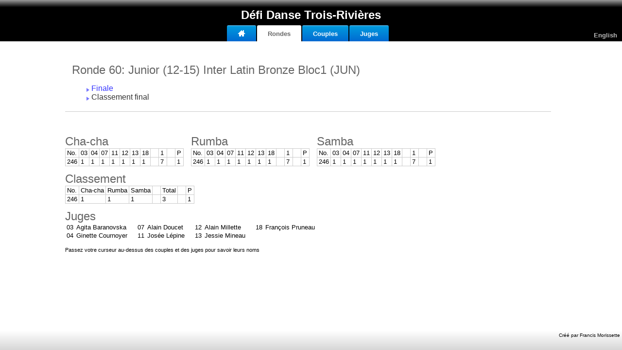

--- FILE ---
content_type: text/html
request_url: https://www.cpddsq.ca/wp-content/themes/Child-template/resultats/DEFIDANSE3RIVIERES%202015/round8898de78-fee2-47f6-bd56-316fa686702e-1.html
body_size: 9964
content:
<!DOCTYPE html PUBLIC "-//W3C//DTD XHTML 1.0 Transitional//EN" "http://www.w3.org/TR/xhtml1/DTD/xhtml1-transitional.dtd">
<html xmlns="http://www.w3.org/1999/xhtml">
<head>
    <title>D&#233;fi Danse Trois-Rivi&#232;res</title>
    <meta name="viewport" content="width=device-width, initial-scale=1, maximum-scale=1">
    <link href="style.css" rel="stylesheet" type="text/css">
    <meta http-equiv="Content-Type" content="text/html; charset=utf-8" />
    <meta http-equiv="X-UA-Compatible" content="IE=edge" />
    <script src="./Scripts/jquery.js" type="text/javascript"></script>
    <script src="./Scripts/Translate.js" type="text/javascript"></script>
</head>
<body>
    <div class='wrapper'>
        <div id='topGradient'>
        </div>
        <div id='top'>
            <div class='menuTitle'>
                <div>
                    D&#233;fi Danse Trois-Rivi&#232;res</div>
            </div>
            <div class='menu'>
                <ul>
                    <li class=''>
                        <div class='menuItem'>
                            <a href="index.html">
                                <div class="icon">
                                    <div class="home">
                                    </div>
                                    <div class="chimney">
                                    </div>
                                </div>
                            </a>
                        </div>
                    </li>
                    <li class='up'>
                        <div class='menuItem'>
                            <a href="rounds.html"><span class='fr'>Rondes</span><span class='en'>Heats</span></a></div>
                    </li>
                    <li class=''>
                        <div class='menuItem'>
                            <a href="couples.html"><span class='fr'>Couples</span><span class='en'>Couples</span></a></div>
                    </li>
                    <li class=''>
                        <div class='menuItem'>
                            <a href="judges.html"><span class='fr'>Juges</span><span class='en'>Judges</span></a></div>
                    </li>
                </ul>
            </div>
            <div class="language">
                <span class='fr'><a href="round8898de78-fee2-47f6-bd56-316fa686702e-1.html?l=en" class="languageLink">English</a></span><span
                    class='en'><a href="round8898de78-fee2-47f6-bd56-316fa686702e-1.html?l=fr" class='languageLink'>Fran&ccedil;ais</a></span></div>
        </div>
        <div class='contentWrapper'>
            <div class='subMenu'><div class='subtitleNoLine roundDescription'><span class='fr'>Ronde 60: Junior (12-15) Inter Latin Bronze Bloc1  (JUN)</span><span class='en'>Heat 60: Junior (12-15) Inter Latin Bronze Bloc1  (JUN)</span></div><ul><li><div class='smallIcon'><div class='linkArrow'></div></div><span class='fr'>Finale</span><span class='en'>Final</span></li><li><div class='smallIcon'><div class='linkArrow'></div></div><a href='round8898de78-fee2-47f6-bd56-316fa686702e-placing.html'><span class='fr'>Classement final</span><span class='en'>Final standings</span></a></li></ul></div><div><div id='wrap'><div class='topDiv'><table class='resultWrapper' border='0' align='left' cellpadding='0' cellspacing='0'><tr><td height='40' align='left' valign='bottom'><div class='subtitleNoLine'>Cha-cha</div></td></tr><tr><td><table id='Table'><tr><td><span class='fr'>No.</span><span class='en'>Nb.</span></td><td><a title='03: Agita Baranovska'>03</a></td><td><a title='04: Ginette Cournoyer'>04</a></td><td><a title='07: Alain Doucet'>07</a></td><td><a title='11: Jos&#233;e L&#233;pine'>11</a></td><td><a title='12: Alain Millette'>12</a></td><td><a title='13: Jessie Mineau'>13</a></td><td><a title='18: Fran&#231;ois Pruneau'>18</a></td><td>&nbsp;</td><td>1</td><td>&nbsp;</td><td><span class='fr'>P</span><span class='en'>P</span></td></tr><tr><td><a title='246: Gritskul, Nick &#38; Arman, Emily'>246</a></td><td><a title='03: Agita Baranovska'>1</a></td><td><a title='04: Ginette Cournoyer'>1</a></td><td><a title='07: Alain Doucet'>1</a></td><td><a title='11: Jos&#233;e L&#233;pine'>1</a></td><td><a title='12: Alain Millette'>1</a></td><td><a title='13: Jessie Mineau'>1</a></td><td><a title='18: Fran&#231;ois Pruneau'>1</a></td><td>&nbsp;</td><td>7</td><td>&nbsp;</td><td><a title='246: Gritskul, Nick &#38; Arman, Emily'>1</a></td></tr></table></td></tr></table></div><div class='topDiv'><table class='resultWrapper' border='0' align='left' cellpadding='0' cellspacing='0'><tr><td height='40' align='left' valign='bottom'><div class='subtitleNoLine'>Rumba</div></td></tr><tr><td><table id='Table'><tr><td><span class='fr'>No.</span><span class='en'>Nb.</span></td><td><a title='03: Agita Baranovska'>03</a></td><td><a title='04: Ginette Cournoyer'>04</a></td><td><a title='07: Alain Doucet'>07</a></td><td><a title='11: Jos&#233;e L&#233;pine'>11</a></td><td><a title='12: Alain Millette'>12</a></td><td><a title='13: Jessie Mineau'>13</a></td><td><a title='18: Fran&#231;ois Pruneau'>18</a></td><td>&nbsp;</td><td>1</td><td>&nbsp;</td><td><span class='fr'>P</span><span class='en'>P</span></td></tr><tr><td><a title='246: Gritskul, Nick &#38; Arman, Emily'>246</a></td><td><a title='03: Agita Baranovska'>1</a></td><td><a title='04: Ginette Cournoyer'>1</a></td><td><a title='07: Alain Doucet'>1</a></td><td><a title='11: Jos&#233;e L&#233;pine'>1</a></td><td><a title='12: Alain Millette'>1</a></td><td><a title='13: Jessie Mineau'>1</a></td><td><a title='18: Fran&#231;ois Pruneau'>1</a></td><td>&nbsp;</td><td>7</td><td>&nbsp;</td><td><a title='246: Gritskul, Nick &#38; Arman, Emily'>1</a></td></tr></table></td></tr></table></div><div class='topDiv'><table class='resultWrapper' border='0' align='left' cellpadding='0' cellspacing='0'><tr><td height='40' align='left' valign='bottom'><div class='subtitleNoLine'>Samba</div></td></tr><tr><td><table id='Table'><tr><td><span class='fr'>No.</span><span class='en'>Nb.</span></td><td><a title='03: Agita Baranovska'>03</a></td><td><a title='04: Ginette Cournoyer'>04</a></td><td><a title='07: Alain Doucet'>07</a></td><td><a title='11: Jos&#233;e L&#233;pine'>11</a></td><td><a title='12: Alain Millette'>12</a></td><td><a title='13: Jessie Mineau'>13</a></td><td><a title='18: Fran&#231;ois Pruneau'>18</a></td><td>&nbsp;</td><td>1</td><td>&nbsp;</td><td><span class='fr'>P</span><span class='en'>P</span></td></tr><tr><td><a title='246: Gritskul, Nick &#38; Arman, Emily'>246</a></td><td><a title='03: Agita Baranovska'>1</a></td><td><a title='04: Ginette Cournoyer'>1</a></td><td><a title='07: Alain Doucet'>1</a></td><td><a title='11: Jos&#233;e L&#233;pine'>1</a></td><td><a title='12: Alain Millette'>1</a></td><td><a title='13: Jessie Mineau'>1</a></td><td><a title='18: Fran&#231;ois Pruneau'>1</a></td><td>&nbsp;</td><td>7</td><td>&nbsp;</td><td><a title='246: Gritskul, Nick &#38; Arman, Emily'>1</a></td></tr></table></td></tr></table></div><div class='topDiv'><table class='resultWrapper' border='0' align='left' cellpadding='0' cellspacing='0'><tr><td height='40' align='left' valign='bottom'><div class='subtitleNoLine'><span class='fr'>Classement</span><span class='en'>Standing</span></div></td></tr><tr><td><table id='Table'><tr><td><span class='fr'>No.</span><span class='en'>Nb.</span></td><td>Cha-cha</td><td>Rumba</td><td>Samba</td><td>&nbsp;</td><td><span class='fr'>Total</span><span class='en'>Total</span></td><td>&nbsp;</td><td><span class='fr'>P</span><span class='en'>P</span></td></tr><tr><td><a title='246: Gritskul, Nick &#38; Arman, Emily'>246</a></td><td><a title='246: Gritskul, Nick &#38; Arman, Emily'>1</a></td><td><a title='246: Gritskul, Nick &#38; Arman, Emily'>1</a></td><td><a title='246: Gritskul, Nick &#38; Arman, Emily'>1</a></td><td>&nbsp;</td><td><a title='246: Gritskul, Nick &#38; Arman, Emily'>3</a></td><td>&nbsp;</td><td><a title='246: Gritskul, Nick &#38; Arman, Emily'>1</a></td></tr></table></td></tr></table></div></div><div id='wrap'><div class='topDiv'><table class='resultWrapper' border='0' align='left' cellpadding='0' cellspacing='0'><tr><td height='40' align='left' valign='bottom'><div class='subtitleNoLine'><span class='fr'>Juges</span><span class='en'>Judges</span></div></td></tr><tr><td><table id='noBorder'><tr></tr><tr><td>03</td><td>Agita Baranovska</td></tr><tr><td>04</td><td>Ginette Cournoyer</td></tr></table></td></tr></table></div><div class='topDiv'><table class='resultWrapper' border='0' align='left' cellpadding='0' cellspacing='0'><tr><td height='40' align='left' valign='bottom'><div class='subtitleNoLine'></div></td></tr><tr><td><table id='noBorder'><tr></tr><tr><td>07</td><td>Alain Doucet</td></tr><tr><td>11</td><td>Jos&#233;e L&#233;pine</td></tr></table></td></tr></table></div><div class='topDiv'><table class='resultWrapper' border='0' align='left' cellpadding='0' cellspacing='0'><tr><td height='40' align='left' valign='bottom'><div class='subtitleNoLine'></div></td></tr><tr><td><table id='noBorder'><tr></tr><tr><td>12</td><td>Alain Millette</td></tr><tr><td>13</td><td>Jessie Mineau</td></tr></table></td></tr></table></div><div class='topDiv'><table class='resultWrapper' border='0' align='left' cellpadding='0' cellspacing='0'><tr><td height='40' align='left' valign='bottom'><div class='subtitleNoLine'></div></td></tr><tr><td><table id='noBorder'><tr></tr><tr><td>18</td><td>Fran&#231;ois Pruneau</td></tr></table></td></tr></table></div></div><br><div class='smallContent'><span class='fr'>Passez votre curseur au-dessus des couples et des juges pour savoir leurs noms</span><span class='en'>Place your cursor over the couples and the judges to know their names</span></div></div>
        </div>
        <div class="push">
        </div>
    </div>
    <div class="footer">
        <div id="signature">
            <a href="http://www.morissoft.com"><span class='fr'>Cr&#233;&#233; par Francis Morissette</span><span class='en'>Created by Francis Morissette</span></a>
        </div>
    </div>
</body>
</html>



--- FILE ---
content_type: text/css
request_url: https://www.cpddsq.ca/wp-content/themes/Child-template/resultats/DEFIDANSE3RIVIERES%202015/style.css
body_size: 9853
content:
* {
	margin: 0;
}
html, body {
	height: 100%;
    margin:0;
    padding:0;
    min-width: 500px;
}
.contentWrapper {
	top: 100px;
	width: 99%;
}
.contentWrapper > div {
	max-width: 1000px;
	margin: 0 auto;
	padding: 10px 0px 0px 0px;
}
.wrapper {
	min-height: 100%;
	height: auto !important;
	height: 100%;
	margin: 0 auto -40px; /* the bottom margin is the negative value of the footer's height */
}
body, td {
	font-family: Arial, Helvetica, sans-serif;
	font-size: 13px;
}
.menu ul li {
	float: left;
	-webkit-border-radius: 3px 3px 0px 0px;
	-moz-border-radius: 3px 3px 0px 0px;
	border-radius: 3px 3px 0px 0px;
	overflow: hidden;
	color: #FFF;
	margin-left: 2px;
}
.menuItem {
	text-decoration: none;
	height: 22px;
}
.menuItem {
	background: #79c1f1;
	background: -moz-linear-gradient(top, #79c1f1 0%, #009add 7%, #006ad2 100%); /* FF3.6+ */
	background: -webkit-gradient(linear, left top, left bottom, color-stop(0%, #79c1f1), color-stop(7%, #009add), color-stop(100%, #006ad2)); /* Chrome,Safari4+ */
	background: -webkit-linear-gradient(top, #79c1f1 0%, #009add 7%, #006ad2 100%); /* Chrome10+,Safari5.1+ */
	background: -o-linear-gradient(top, #79c1f1 0%, #009add 7%, #006ad2 100%); /* Opera 11.10+ */
	background: -ms-linear-gradient(top, #79c1f1 0%, #009add 7%, #006ad2 100%); /* IE10+ */
	background: linear-gradient(to bottom, #79c1f1 0%, #009add 7%, #006ad2 100%); /* W3C */
    filter: progid:DXImageTransform.Microsoft.gradient( startColorstr='#79c1f1', endColorstr='#006ad2', GradientType=0 ); /* IE6-9 */
	padding: 10px 22px 3px 22px;
	height: 20px;
}
li.up .menuItem {
	background: #FFF;
	filter: auto;
}
.menu ul {
	list-style-type: none;
	padding: 0;
	width: 350px;
	margin: 0 auto;
}
#topGradient {
	background: rgb(155,155,155);
	background: -moz-linear-gradient(top, rgba(155,155,155,1) 0%, rgba(0,0,0,1) 100%);
	background: -webkit-gradient(linear, left top, left bottom, color-stop(0%, rgba(155,155,155,1)), color-stop(100%, rgba(0,0,0,1)));
	background: -webkit-linear-gradient(top, rgba(155,155,155,1) 0%, rgba(0,0,0,1) 100%);
	background: -o-linear-gradient(top, rgba(155,155,155,1) 0%, rgba(0,0,0,1) 100%);
	background: -ms-linear-gradient(top, rgba(155,155,155,1) 0%, rgba(0,0,0,1) 100%);
	background: linear-gradient(to bottom, rgba(155,155,155,1) 0%, rgba(0,0,0,1) 100%);
 filter: progid:DXImageTransform.Microsoft.gradient( startColorstr='#9b9b9b', endColorstr='#000000', GradientType=0 );
	height: 15px;
	min-width: 500px;
	top: 0px;
	right: 0px;
	left: 0px;
	z-index:6;
}
#top 
{
	background: black;
	height: 70px;
	min-width: 500px;
	top: 0px;
	right: 0px;
	left: 0px;
	z-index:2;
}
.menu {
	position:relative;
	top: 37px;
	bottom:0;
	width: 100%;
}
.menuItem a {
	font-family: Arial, Helvetica, sans-serif;
	font-size: 13px;
	font-style: normal;
	font-weight: bold;
	text-align: center;
	font-variant: normal;
	text-decoration: none;
}
.menuItem a:link, .menuItem a:visited, .menuItem div a:hover, .menuItem div a:active {
	color: #FFF;
}
li.up div a:link, li.up div a:visited, li.up div a:visited, li.up div a:hover, li.up div a:active {
	color: #666;
}
.footer {
	right: 0px;
	width: 100%;
	background: -moz-linear-gradient(top, rgba(226,226,226,0) 0%, rgba(214,214,214,1) 100%); /* FF3.6+ */
	background: -webkit-gradient(linear, left top, left bottom, color-stop(0%, rgba(226,226,226,0)), color-stop(100%, rgba(214,214,214,1))); /* Chrome,Safari4+ */
	background: -webkit-linear-gradient(top, rgba(226,226,226,0) 0%, rgba(214,214,214,1) 100%); /* Chrome10+,Safari5.1+ */
	background: -o-linear-gradient(top, rgba(226,226,226,0) 0%, rgba(214,214,214,1) 100%); /* Opera 11.10+ */
	background: -ms-linear-gradient(top, rgba(226,226,226,0) 0%, rgba(214,214,214,1) 100%); /* IE10+ */
	background: linear-gradient(to bottom, rgba(226,226,226,0) 0%, rgba(214,214,214,1) 100%); /* W3C */
 filter: progid:DXImageTransform.Microsoft.gradient( startColorstr='#00e2e2e2', endColorstr='#d6d6d6', GradientType=0 ); /* IE6-9 */
}
.footer, .push {
	height: 40px !important; /* .push must be the same height as .footer */
}
#signature {
	float: right;
	bottom: 20px;
	right: 0px;
	padding: 4px;
	font-size: 10px;
}
#signature a{
    text-decoration: none;
    color: #000;
}
#signature a:hover{
    text-decoration: none;
    color: #00F;
}
.selectedMenu {
	background: #FFF;
}
.language 
{
    float: right;
	position: relative;
	top: 50px;
	right: 0px;
	padding: 0 10px 0 0;
	z-index:4;
}
a.languageLink:link, a.languageLink:visited, a.languageLink:hover, a.languageLink:active {
	font-family: Arial, Helvetica, sans-serif;
	font-size: 13px;
	font-style: normal;
	font-weight: bold;
	text-align: center;
	font-variant: normal;
	color: #BBB;
	text-decoration: none;
}
.menuTitle {
	position: absolute;
	top: 0;
	width: 100%;
	font-family: Arial, Helvetica, sans-serif;
	font-size: 24px;
	font-weight: bold;
	color: #FFF;
}
.menuTitle div {
	margin: 0 auto;
	padding: 17px;
	text-align: center;
}
.subtitle
{
    font-family: "Trebuchet MS" , Arial, Helvetica, sans-serif;
    font-size: 24px;
    font-weight: 100;
    color: #666;
    border-bottom: 1px solid #ccc;
    position: relative;
    visibility: visible;
    padding: 25px 0 0 0 !important;
}
.linkList ul li a
{
    font-family: Arial, Helvetica, sans-serif;
    font-style: normal;
    text-align: left;
    font-variant: normal;
    text-decoration: none;
    color: #000;
}
.linkList ul li a:hover
{
    color: #00F;
}
.contentList ul
{
    list-style-type: none;
    margin-top: 15px;
	margin-left: 100px;
}
.contentListID
{
	position: absolute;
    text-align: right;
    width: 200px;
    margin-left: -210px;
	color: #666;
	font-weight:bold;
}
div.container
{
    position:relative;
}
#stage
{
    page-break-inside: avoid;
    page-break-after: always;
}
.pageBreak
{   
    page-break-before: always;
}

.avoidBreak
{   
    page-break-inside: avoid;
}
.inlineTable td
{
    min-width: 10px;
    min-height: 15px;
    text-align: center;
    padding-left: 3;
    padding-right: 3;
}
#wrap
{
    text-align: left;
}
#wrap div
{
    display: inline-block;
}
#wrap div
{
    display: inline;
}
#wrap > div
{
    display: inline-block;
}
.resultWrapper
{
    margin-right: 15px;
    display: inline-block;
}
.roundDescription
{
    margin-bottom: 15px !important;
}
.recallListContent, .recallListContent td
{
    font-size: 19px;
    font-weight: 100;
    color: #000;
}

#Table, #Table td
{
    border-collapse: collapse;
    border-style: solid;
    border-color: #CCC;
    border-width: 1px;
    min-width: 10px;
    padding-left: 3px;
    padding-right: 3px;
}
#noBorder, #noBorder td
{
    border-collapse: collapse;
    border-color: #FFF;
    border-width: 0px;
    min-width: 10px;
    padding-left: 3px;
    padding-right: 3px;
}
.subtitleNoLine
{
    font-family: "Trebuchet MS" , Arial, Helvetica, sans-serif;
    font-size: 24px;
    font-weight: 100;
    color: #666;
    position: relative;
    visibility: visible;
    margin: 0px;
    padding: 0em;
    padding-top: 20px;
}
.smallContent
{
    font-size: 11px;
}
.subMenu, .subMenu a:link, .subMenu a:visited, .subMenu a:hover, .subMenu a:active 
{
    font-family: "Trebuchet MS" , Arial, Helvetica, sans-serif;
    font-size: 16px;
    font-style: normal;
    font-weight: normal;
    text-align: left;
    font-variant: normal;
    text-decoration: none;
    color: #333;
}
.subMenu
{
    border-bottom: 1px solid #ccc;
    color: #33F;
	padding-bottom: 20px !important;
	padding-top: 25px !important;
	margin-bottom: 25px !important;
}
.subMenu a:hover{
	color: #00F
}
.subMenu ul
{
    list-style-type: none;
}
.subMenu span
{
	margin-left: 14px;
}
/* Home */
div.icon {
	height: 16px;
	width: 16px;
	position: relative;
	margin: 0px;
	overflow: hidden;
	display: inline-block;
	margin: 0px;
	padding-bottom: 0px;
}
div.icon div.home {
	height: 0px;
	width: 0px;
	border-width: 8px;
	border-style: solid;
	position: absolute;
	bottom: 8px;
	left: 0;
	border-color: transparent transparent #FFF transparent;
}
.up div.icon div.home {
	border-color: transparent transparent #666 transparent;
}
div.icon div.home:after {
	content: '';
	width: 2px;
	height: 5px;
	background-color: transparent;
	position: absolute;
	top: 8px;
	right: -5px;
	border-left: 4px solid #FFF;
	border-right: 4px solid #FFF;
}
.up div.icon div.home:after {
	border-left: 4px solid #666;
	border-right: 4px solid #666;
}
div.icon div.home:before {
	content: '';
	width: 8px;
	height: 6px;
	position: absolute;
	top: 4px;
	right: -4px;
	background-color: #FFF;
}
.up div.icon div.home:before {
	background-color: #666;
}
div.icon div.chimney {
	width: 2px;
	height: 6px;
	position: absolute;
	right: 3px;
	top: 0px;
	background: #FFF;
}
.up div.icon div.chimney {
	background: #666;
}
/* Tick */

div.smallIcon 
{
	margin-top: 4px;
    display: block !important;
	height: 12px;
	width: 13px;
	position: absolute;
	overflow: hidden;
}
/* Tick */
div.smallIcon div.tick {
    display: block !important;
	width: 11px;
	height: 2px;
	background: #333;
	margin: 4px 0 0 2px;
	-webkit-transform: rotate(-45deg);
	-moz-transform: rotate(-45deg);
	-ms-transform: rotate(-45deg);
	-o-transform: rotate(-45deg);
	transform: rotate(-45deg);
}
.invisibleDiv
{
    margin-right: -4px;
    width: auto;
}
div.smallIcon div.tick:after {
	content: '';
	width: 6px;
	height: 2px;
	background: #333;
	position: absolute;
	top: -2.2px;
	left: -2.5px;
	-webkit-transform: rotate(90deg);
	-moz-transform: rotate(90deg);
	-ms-transform: rotate(90deg);
	-o-transform: rotate(90deg);
	transform: rotate(90deg);
}
/* Dot */
div.smallIcon div.dot {
    display: block !important;
	width: 6px;
	height: 6px;
	background: #000;
	-webkit-border-radius: 3px;
	-moz-border-radius: 3px;
	border-radius: 3px;
	position: absolute;
	top: 2px;
	left: 2px;
}
/* Play */
div.smallIcon div.linkArrow {
	width: 0;
	height: 0;
	border-style: solid;
	border-color: transparent transparent transparent #77F;
	border-width: 4px 4px 4px 6px;
	margin: 4px 0 0 4px;
}
.topDiv {
	vertical-align:top;
}

--- FILE ---
content_type: application/javascript
request_url: https://www.cpddsq.ca/wp-content/themes/Child-template/resultats/DEFIDANSE3RIVIERES%202015/Scripts/Translate.js
body_size: 637
content:
var lang = "fr";
function getUrlVars() {
    var vars = {};
    var parts = window.location.href.replace(/[?&]+([^=&]+)=([^&]*)/gi, function (m, key, value) {
        vars[key] = value;
    });
    return vars;
}
$(document).ready(function () {
    lang = getUrlVars()["l"];
    if (lang == "en") {
        $(".fr").hide();
    }
    else {
        $(".en").hide();
    }

    $('a').each(function (index) {
        var current = $(this).attr("href");
        if (current && !$(this).hasClass("languageLink")) {
            $(this).attr("href", current + "?l=" + lang);
        }
    });

    // Stupid twist to align the check marks correctly in Safari
    if (navigator.userAgent.match(/AppleWebKit/) && !navigator.userAgent.match(/Chrome/)) {
        $(".tick").html("a");
        $(".tick").html("");
    }
});